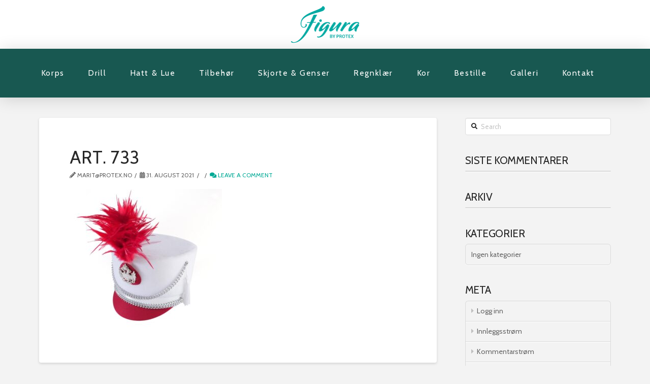

--- FILE ---
content_type: text/html; charset=UTF-8
request_url: https://www.figuraprofil.no/envira/hatter-og-luer/art-733/
body_size: 15029
content:
<!DOCTYPE html>
<html class="no-js" lang="nb-NO">
<head>
<meta charset="UTF-8">
<meta name="viewport" content="width=device-width, initial-scale=1.0">
<link rel="pingback" href="https://www.figuraprofil.no/xmlrpc.php">
<meta name='robots' content='index, follow, max-image-preview:large, max-snippet:-1, max-video-preview:-1' />
	<style>img:is([sizes="auto" i], [sizes^="auto," i]) { contain-intrinsic-size: 3000px 1500px }</style>
	
<!-- Google Tag Manager for WordPress by gtm4wp.com -->
<script data-cfasync="false" data-pagespeed-no-defer>
	var gtm4wp_datalayer_name = "dataLayer";
	var dataLayer = dataLayer || [];
</script>
<!-- End Google Tag Manager for WordPress by gtm4wp.com -->
	<!-- This site is optimized with the Yoast SEO plugin v26.7 - https://yoast.com/wordpress/plugins/seo/ -->
	<title>Art. 733 - Figura | Korpsuniformer, drilluniformer, skjorter, gensere, hatter, luer og tilbehør</title>
	<link rel="canonical" href="https://www.figuraprofil.no/envira/hatter-og-luer/art-733/" />
	<meta property="og:locale" content="nb_NO" />
	<meta property="og:type" content="article" />
	<meta property="og:title" content="Art. 733 - Figura | Korpsuniformer, drilluniformer, skjorter, gensere, hatter, luer og tilbehør" />
	<meta property="og:url" content="https://www.figuraprofil.no/envira/hatter-og-luer/art-733/" />
	<meta property="og:site_name" content="Figura | Korpsuniformer, drilluniformer, skjorter, gensere, hatter, luer og tilbehør" />
	<meta property="og:image" content="https://www.figuraprofil.no/envira/hatter-og-luer/art-733" />
	<meta property="og:image:width" content="1005" />
	<meta property="og:image:height" content="946" />
	<meta property="og:image:type" content="image/jpeg" />
	<meta name="twitter:card" content="summary_large_image" />
	<script type="application/ld+json" class="yoast-schema-graph">{"@context":"https://schema.org","@graph":[{"@type":"WebPage","@id":"https://www.figuraprofil.no/envira/hatter-og-luer/art-733/","url":"https://www.figuraprofil.no/envira/hatter-og-luer/art-733/","name":"Art. 733 - Figura | Korpsuniformer, drilluniformer, skjorter, gensere, hatter, luer og tilbehør","isPartOf":{"@id":"https://www.figuraprofil.no/#website"},"primaryImageOfPage":{"@id":"https://www.figuraprofil.no/envira/hatter-og-luer/art-733/#primaryimage"},"image":{"@id":"https://www.figuraprofil.no/envira/hatter-og-luer/art-733/#primaryimage"},"thumbnailUrl":"https://www.figuraprofil.no/wp-content/uploads/2017/10/Art.-733.jpg","datePublished":"2021-08-31T11:20:13+00:00","breadcrumb":{"@id":"https://www.figuraprofil.no/envira/hatter-og-luer/art-733/#breadcrumb"},"inLanguage":"nb-NO","potentialAction":[{"@type":"ReadAction","target":["https://www.figuraprofil.no/envira/hatter-og-luer/art-733/"]}]},{"@type":"ImageObject","inLanguage":"nb-NO","@id":"https://www.figuraprofil.no/envira/hatter-og-luer/art-733/#primaryimage","url":"https://www.figuraprofil.no/wp-content/uploads/2017/10/Art.-733.jpg","contentUrl":"https://www.figuraprofil.no/wp-content/uploads/2017/10/Art.-733.jpg","width":1005,"height":946},{"@type":"BreadcrumbList","@id":"https://www.figuraprofil.no/envira/hatter-og-luer/art-733/#breadcrumb","itemListElement":[{"@type":"ListItem","position":1,"name":"Hjem","item":"https://www.figuraprofil.no/"},{"@type":"ListItem","position":2,"name":"Hatter og luer","item":"https://www.figuraprofil.no/envira/hatter-og-luer/"},{"@type":"ListItem","position":3,"name":"Art. 733"}]},{"@type":"WebSite","@id":"https://www.figuraprofil.no/#website","url":"https://www.figuraprofil.no/","name":"Figura | Korpsuniformer, drilluniformer, skjorter, gensere, hatter, luer og tilbehør","description":"Korpsuniformer, drilluniformer, skjorter, gensere, hatter, luer og tilbehør","potentialAction":[{"@type":"SearchAction","target":{"@type":"EntryPoint","urlTemplate":"https://www.figuraprofil.no/?s={search_term_string}"},"query-input":{"@type":"PropertyValueSpecification","valueRequired":true,"valueName":"search_term_string"}}],"inLanguage":"nb-NO"}]}</script>
	<!-- / Yoast SEO plugin. -->


<link rel="alternate" type="application/rss+xml" title="Figura | Korpsuniformer, drilluniformer, skjorter, gensere, hatter, luer og tilbehør &raquo; strøm" href="https://www.figuraprofil.no/feed/" />
<link rel="alternate" type="application/rss+xml" title="Figura | Korpsuniformer, drilluniformer, skjorter, gensere, hatter, luer og tilbehør &raquo; kommentarstrøm" href="https://www.figuraprofil.no/comments/feed/" />
<link rel="alternate" type="application/rss+xml" title="Figura | Korpsuniformer, drilluniformer, skjorter, gensere, hatter, luer og tilbehør &raquo; Art. 733 kommentarstrøm" href="https://www.figuraprofil.no/envira/hatter-og-luer/art-733/feed/" />
<script type="text/javascript">
/* <![CDATA[ */
window._wpemojiSettings = {"baseUrl":"https:\/\/s.w.org\/images\/core\/emoji\/16.0.1\/72x72\/","ext":".png","svgUrl":"https:\/\/s.w.org\/images\/core\/emoji\/16.0.1\/svg\/","svgExt":".svg","source":{"concatemoji":"https:\/\/www.figuraprofil.no\/wp-includes\/js\/wp-emoji-release.min.js?ver=6.8.3"}};
/*! This file is auto-generated */
!function(s,n){var o,i,e;function c(e){try{var t={supportTests:e,timestamp:(new Date).valueOf()};sessionStorage.setItem(o,JSON.stringify(t))}catch(e){}}function p(e,t,n){e.clearRect(0,0,e.canvas.width,e.canvas.height),e.fillText(t,0,0);var t=new Uint32Array(e.getImageData(0,0,e.canvas.width,e.canvas.height).data),a=(e.clearRect(0,0,e.canvas.width,e.canvas.height),e.fillText(n,0,0),new Uint32Array(e.getImageData(0,0,e.canvas.width,e.canvas.height).data));return t.every(function(e,t){return e===a[t]})}function u(e,t){e.clearRect(0,0,e.canvas.width,e.canvas.height),e.fillText(t,0,0);for(var n=e.getImageData(16,16,1,1),a=0;a<n.data.length;a++)if(0!==n.data[a])return!1;return!0}function f(e,t,n,a){switch(t){case"flag":return n(e,"\ud83c\udff3\ufe0f\u200d\u26a7\ufe0f","\ud83c\udff3\ufe0f\u200b\u26a7\ufe0f")?!1:!n(e,"\ud83c\udde8\ud83c\uddf6","\ud83c\udde8\u200b\ud83c\uddf6")&&!n(e,"\ud83c\udff4\udb40\udc67\udb40\udc62\udb40\udc65\udb40\udc6e\udb40\udc67\udb40\udc7f","\ud83c\udff4\u200b\udb40\udc67\u200b\udb40\udc62\u200b\udb40\udc65\u200b\udb40\udc6e\u200b\udb40\udc67\u200b\udb40\udc7f");case"emoji":return!a(e,"\ud83e\udedf")}return!1}function g(e,t,n,a){var r="undefined"!=typeof WorkerGlobalScope&&self instanceof WorkerGlobalScope?new OffscreenCanvas(300,150):s.createElement("canvas"),o=r.getContext("2d",{willReadFrequently:!0}),i=(o.textBaseline="top",o.font="600 32px Arial",{});return e.forEach(function(e){i[e]=t(o,e,n,a)}),i}function t(e){var t=s.createElement("script");t.src=e,t.defer=!0,s.head.appendChild(t)}"undefined"!=typeof Promise&&(o="wpEmojiSettingsSupports",i=["flag","emoji"],n.supports={everything:!0,everythingExceptFlag:!0},e=new Promise(function(e){s.addEventListener("DOMContentLoaded",e,{once:!0})}),new Promise(function(t){var n=function(){try{var e=JSON.parse(sessionStorage.getItem(o));if("object"==typeof e&&"number"==typeof e.timestamp&&(new Date).valueOf()<e.timestamp+604800&&"object"==typeof e.supportTests)return e.supportTests}catch(e){}return null}();if(!n){if("undefined"!=typeof Worker&&"undefined"!=typeof OffscreenCanvas&&"undefined"!=typeof URL&&URL.createObjectURL&&"undefined"!=typeof Blob)try{var e="postMessage("+g.toString()+"("+[JSON.stringify(i),f.toString(),p.toString(),u.toString()].join(",")+"));",a=new Blob([e],{type:"text/javascript"}),r=new Worker(URL.createObjectURL(a),{name:"wpTestEmojiSupports"});return void(r.onmessage=function(e){c(n=e.data),r.terminate(),t(n)})}catch(e){}c(n=g(i,f,p,u))}t(n)}).then(function(e){for(var t in e)n.supports[t]=e[t],n.supports.everything=n.supports.everything&&n.supports[t],"flag"!==t&&(n.supports.everythingExceptFlag=n.supports.everythingExceptFlag&&n.supports[t]);n.supports.everythingExceptFlag=n.supports.everythingExceptFlag&&!n.supports.flag,n.DOMReady=!1,n.readyCallback=function(){n.DOMReady=!0}}).then(function(){return e}).then(function(){var e;n.supports.everything||(n.readyCallback(),(e=n.source||{}).concatemoji?t(e.concatemoji):e.wpemoji&&e.twemoji&&(t(e.twemoji),t(e.wpemoji)))}))}((window,document),window._wpemojiSettings);
/* ]]> */
</script>
<style id='wp-emoji-styles-inline-css' type='text/css'>

	img.wp-smiley, img.emoji {
		display: inline !important;
		border: none !important;
		box-shadow: none !important;
		height: 1em !important;
		width: 1em !important;
		margin: 0 0.07em !important;
		vertical-align: -0.1em !important;
		background: none !important;
		padding: 0 !important;
	}
</style>
<link rel='stylesheet' id='wp-block-library-css' href='https://www.figuraprofil.no/wp-includes/css/dist/block-library/style.min.css?ver=6.8.3' type='text/css' media='all' />
<style id='wp-block-library-theme-inline-css' type='text/css'>
.wp-block-audio :where(figcaption){color:#555;font-size:13px;text-align:center}.is-dark-theme .wp-block-audio :where(figcaption){color:#ffffffa6}.wp-block-audio{margin:0 0 1em}.wp-block-code{border:1px solid #ccc;border-radius:4px;font-family:Menlo,Consolas,monaco,monospace;padding:.8em 1em}.wp-block-embed :where(figcaption){color:#555;font-size:13px;text-align:center}.is-dark-theme .wp-block-embed :where(figcaption){color:#ffffffa6}.wp-block-embed{margin:0 0 1em}.blocks-gallery-caption{color:#555;font-size:13px;text-align:center}.is-dark-theme .blocks-gallery-caption{color:#ffffffa6}:root :where(.wp-block-image figcaption){color:#555;font-size:13px;text-align:center}.is-dark-theme :root :where(.wp-block-image figcaption){color:#ffffffa6}.wp-block-image{margin:0 0 1em}.wp-block-pullquote{border-bottom:4px solid;border-top:4px solid;color:currentColor;margin-bottom:1.75em}.wp-block-pullquote cite,.wp-block-pullquote footer,.wp-block-pullquote__citation{color:currentColor;font-size:.8125em;font-style:normal;text-transform:uppercase}.wp-block-quote{border-left:.25em solid;margin:0 0 1.75em;padding-left:1em}.wp-block-quote cite,.wp-block-quote footer{color:currentColor;font-size:.8125em;font-style:normal;position:relative}.wp-block-quote:where(.has-text-align-right){border-left:none;border-right:.25em solid;padding-left:0;padding-right:1em}.wp-block-quote:where(.has-text-align-center){border:none;padding-left:0}.wp-block-quote.is-large,.wp-block-quote.is-style-large,.wp-block-quote:where(.is-style-plain){border:none}.wp-block-search .wp-block-search__label{font-weight:700}.wp-block-search__button{border:1px solid #ccc;padding:.375em .625em}:where(.wp-block-group.has-background){padding:1.25em 2.375em}.wp-block-separator.has-css-opacity{opacity:.4}.wp-block-separator{border:none;border-bottom:2px solid;margin-left:auto;margin-right:auto}.wp-block-separator.has-alpha-channel-opacity{opacity:1}.wp-block-separator:not(.is-style-wide):not(.is-style-dots){width:100px}.wp-block-separator.has-background:not(.is-style-dots){border-bottom:none;height:1px}.wp-block-separator.has-background:not(.is-style-wide):not(.is-style-dots){height:2px}.wp-block-table{margin:0 0 1em}.wp-block-table td,.wp-block-table th{word-break:normal}.wp-block-table :where(figcaption){color:#555;font-size:13px;text-align:center}.is-dark-theme .wp-block-table :where(figcaption){color:#ffffffa6}.wp-block-video :where(figcaption){color:#555;font-size:13px;text-align:center}.is-dark-theme .wp-block-video :where(figcaption){color:#ffffffa6}.wp-block-video{margin:0 0 1em}:root :where(.wp-block-template-part.has-background){margin-bottom:0;margin-top:0;padding:1.25em 2.375em}
</style>
<style id='classic-theme-styles-inline-css' type='text/css'>
/*! This file is auto-generated */
.wp-block-button__link{color:#fff;background-color:#32373c;border-radius:9999px;box-shadow:none;text-decoration:none;padding:calc(.667em + 2px) calc(1.333em + 2px);font-size:1.125em}.wp-block-file__button{background:#32373c;color:#fff;text-decoration:none}
</style>
<style id='global-styles-inline-css' type='text/css'>
:root{--wp--preset--aspect-ratio--square: 1;--wp--preset--aspect-ratio--4-3: 4/3;--wp--preset--aspect-ratio--3-4: 3/4;--wp--preset--aspect-ratio--3-2: 3/2;--wp--preset--aspect-ratio--2-3: 2/3;--wp--preset--aspect-ratio--16-9: 16/9;--wp--preset--aspect-ratio--9-16: 9/16;--wp--preset--color--black: #000000;--wp--preset--color--cyan-bluish-gray: #abb8c3;--wp--preset--color--white: #ffffff;--wp--preset--color--pale-pink: #f78da7;--wp--preset--color--vivid-red: #cf2e2e;--wp--preset--color--luminous-vivid-orange: #ff6900;--wp--preset--color--luminous-vivid-amber: #fcb900;--wp--preset--color--light-green-cyan: #7bdcb5;--wp--preset--color--vivid-green-cyan: #00d084;--wp--preset--color--pale-cyan-blue: #8ed1fc;--wp--preset--color--vivid-cyan-blue: #0693e3;--wp--preset--color--vivid-purple: #9b51e0;--wp--preset--gradient--vivid-cyan-blue-to-vivid-purple: linear-gradient(135deg,rgba(6,147,227,1) 0%,rgb(155,81,224) 100%);--wp--preset--gradient--light-green-cyan-to-vivid-green-cyan: linear-gradient(135deg,rgb(122,220,180) 0%,rgb(0,208,130) 100%);--wp--preset--gradient--luminous-vivid-amber-to-luminous-vivid-orange: linear-gradient(135deg,rgba(252,185,0,1) 0%,rgba(255,105,0,1) 100%);--wp--preset--gradient--luminous-vivid-orange-to-vivid-red: linear-gradient(135deg,rgba(255,105,0,1) 0%,rgb(207,46,46) 100%);--wp--preset--gradient--very-light-gray-to-cyan-bluish-gray: linear-gradient(135deg,rgb(238,238,238) 0%,rgb(169,184,195) 100%);--wp--preset--gradient--cool-to-warm-spectrum: linear-gradient(135deg,rgb(74,234,220) 0%,rgb(151,120,209) 20%,rgb(207,42,186) 40%,rgb(238,44,130) 60%,rgb(251,105,98) 80%,rgb(254,248,76) 100%);--wp--preset--gradient--blush-light-purple: linear-gradient(135deg,rgb(255,206,236) 0%,rgb(152,150,240) 100%);--wp--preset--gradient--blush-bordeaux: linear-gradient(135deg,rgb(254,205,165) 0%,rgb(254,45,45) 50%,rgb(107,0,62) 100%);--wp--preset--gradient--luminous-dusk: linear-gradient(135deg,rgb(255,203,112) 0%,rgb(199,81,192) 50%,rgb(65,88,208) 100%);--wp--preset--gradient--pale-ocean: linear-gradient(135deg,rgb(255,245,203) 0%,rgb(182,227,212) 50%,rgb(51,167,181) 100%);--wp--preset--gradient--electric-grass: linear-gradient(135deg,rgb(202,248,128) 0%,rgb(113,206,126) 100%);--wp--preset--gradient--midnight: linear-gradient(135deg,rgb(2,3,129) 0%,rgb(40,116,252) 100%);--wp--preset--font-size--small: 13px;--wp--preset--font-size--medium: 20px;--wp--preset--font-size--large: 36px;--wp--preset--font-size--x-large: 42px;--wp--preset--spacing--20: 0.44rem;--wp--preset--spacing--30: 0.67rem;--wp--preset--spacing--40: 1rem;--wp--preset--spacing--50: 1.5rem;--wp--preset--spacing--60: 2.25rem;--wp--preset--spacing--70: 3.38rem;--wp--preset--spacing--80: 5.06rem;--wp--preset--shadow--natural: 6px 6px 9px rgba(0, 0, 0, 0.2);--wp--preset--shadow--deep: 12px 12px 50px rgba(0, 0, 0, 0.4);--wp--preset--shadow--sharp: 6px 6px 0px rgba(0, 0, 0, 0.2);--wp--preset--shadow--outlined: 6px 6px 0px -3px rgba(255, 255, 255, 1), 6px 6px rgba(0, 0, 0, 1);--wp--preset--shadow--crisp: 6px 6px 0px rgba(0, 0, 0, 1);}:where(.is-layout-flex){gap: 0.5em;}:where(.is-layout-grid){gap: 0.5em;}body .is-layout-flex{display: flex;}.is-layout-flex{flex-wrap: wrap;align-items: center;}.is-layout-flex > :is(*, div){margin: 0;}body .is-layout-grid{display: grid;}.is-layout-grid > :is(*, div){margin: 0;}:where(.wp-block-columns.is-layout-flex){gap: 2em;}:where(.wp-block-columns.is-layout-grid){gap: 2em;}:where(.wp-block-post-template.is-layout-flex){gap: 1.25em;}:where(.wp-block-post-template.is-layout-grid){gap: 1.25em;}.has-black-color{color: var(--wp--preset--color--black) !important;}.has-cyan-bluish-gray-color{color: var(--wp--preset--color--cyan-bluish-gray) !important;}.has-white-color{color: var(--wp--preset--color--white) !important;}.has-pale-pink-color{color: var(--wp--preset--color--pale-pink) !important;}.has-vivid-red-color{color: var(--wp--preset--color--vivid-red) !important;}.has-luminous-vivid-orange-color{color: var(--wp--preset--color--luminous-vivid-orange) !important;}.has-luminous-vivid-amber-color{color: var(--wp--preset--color--luminous-vivid-amber) !important;}.has-light-green-cyan-color{color: var(--wp--preset--color--light-green-cyan) !important;}.has-vivid-green-cyan-color{color: var(--wp--preset--color--vivid-green-cyan) !important;}.has-pale-cyan-blue-color{color: var(--wp--preset--color--pale-cyan-blue) !important;}.has-vivid-cyan-blue-color{color: var(--wp--preset--color--vivid-cyan-blue) !important;}.has-vivid-purple-color{color: var(--wp--preset--color--vivid-purple) !important;}.has-black-background-color{background-color: var(--wp--preset--color--black) !important;}.has-cyan-bluish-gray-background-color{background-color: var(--wp--preset--color--cyan-bluish-gray) !important;}.has-white-background-color{background-color: var(--wp--preset--color--white) !important;}.has-pale-pink-background-color{background-color: var(--wp--preset--color--pale-pink) !important;}.has-vivid-red-background-color{background-color: var(--wp--preset--color--vivid-red) !important;}.has-luminous-vivid-orange-background-color{background-color: var(--wp--preset--color--luminous-vivid-orange) !important;}.has-luminous-vivid-amber-background-color{background-color: var(--wp--preset--color--luminous-vivid-amber) !important;}.has-light-green-cyan-background-color{background-color: var(--wp--preset--color--light-green-cyan) !important;}.has-vivid-green-cyan-background-color{background-color: var(--wp--preset--color--vivid-green-cyan) !important;}.has-pale-cyan-blue-background-color{background-color: var(--wp--preset--color--pale-cyan-blue) !important;}.has-vivid-cyan-blue-background-color{background-color: var(--wp--preset--color--vivid-cyan-blue) !important;}.has-vivid-purple-background-color{background-color: var(--wp--preset--color--vivid-purple) !important;}.has-black-border-color{border-color: var(--wp--preset--color--black) !important;}.has-cyan-bluish-gray-border-color{border-color: var(--wp--preset--color--cyan-bluish-gray) !important;}.has-white-border-color{border-color: var(--wp--preset--color--white) !important;}.has-pale-pink-border-color{border-color: var(--wp--preset--color--pale-pink) !important;}.has-vivid-red-border-color{border-color: var(--wp--preset--color--vivid-red) !important;}.has-luminous-vivid-orange-border-color{border-color: var(--wp--preset--color--luminous-vivid-orange) !important;}.has-luminous-vivid-amber-border-color{border-color: var(--wp--preset--color--luminous-vivid-amber) !important;}.has-light-green-cyan-border-color{border-color: var(--wp--preset--color--light-green-cyan) !important;}.has-vivid-green-cyan-border-color{border-color: var(--wp--preset--color--vivid-green-cyan) !important;}.has-pale-cyan-blue-border-color{border-color: var(--wp--preset--color--pale-cyan-blue) !important;}.has-vivid-cyan-blue-border-color{border-color: var(--wp--preset--color--vivid-cyan-blue) !important;}.has-vivid-purple-border-color{border-color: var(--wp--preset--color--vivid-purple) !important;}.has-vivid-cyan-blue-to-vivid-purple-gradient-background{background: var(--wp--preset--gradient--vivid-cyan-blue-to-vivid-purple) !important;}.has-light-green-cyan-to-vivid-green-cyan-gradient-background{background: var(--wp--preset--gradient--light-green-cyan-to-vivid-green-cyan) !important;}.has-luminous-vivid-amber-to-luminous-vivid-orange-gradient-background{background: var(--wp--preset--gradient--luminous-vivid-amber-to-luminous-vivid-orange) !important;}.has-luminous-vivid-orange-to-vivid-red-gradient-background{background: var(--wp--preset--gradient--luminous-vivid-orange-to-vivid-red) !important;}.has-very-light-gray-to-cyan-bluish-gray-gradient-background{background: var(--wp--preset--gradient--very-light-gray-to-cyan-bluish-gray) !important;}.has-cool-to-warm-spectrum-gradient-background{background: var(--wp--preset--gradient--cool-to-warm-spectrum) !important;}.has-blush-light-purple-gradient-background{background: var(--wp--preset--gradient--blush-light-purple) !important;}.has-blush-bordeaux-gradient-background{background: var(--wp--preset--gradient--blush-bordeaux) !important;}.has-luminous-dusk-gradient-background{background: var(--wp--preset--gradient--luminous-dusk) !important;}.has-pale-ocean-gradient-background{background: var(--wp--preset--gradient--pale-ocean) !important;}.has-electric-grass-gradient-background{background: var(--wp--preset--gradient--electric-grass) !important;}.has-midnight-gradient-background{background: var(--wp--preset--gradient--midnight) !important;}.has-small-font-size{font-size: var(--wp--preset--font-size--small) !important;}.has-medium-font-size{font-size: var(--wp--preset--font-size--medium) !important;}.has-large-font-size{font-size: var(--wp--preset--font-size--large) !important;}.has-x-large-font-size{font-size: var(--wp--preset--font-size--x-large) !important;}
:where(.wp-block-post-template.is-layout-flex){gap: 1.25em;}:where(.wp-block-post-template.is-layout-grid){gap: 1.25em;}
:where(.wp-block-columns.is-layout-flex){gap: 2em;}:where(.wp-block-columns.is-layout-grid){gap: 2em;}
:root :where(.wp-block-pullquote){font-size: 1.5em;line-height: 1.6;}
</style>
<link rel='stylesheet' id='formcraft-common-css' href='https://www.figuraprofil.no/wp-content/plugins/formcraft3/dist/formcraft-common.css?ver=3.8.28' type='text/css' media='all' />
<link rel='stylesheet' id='formcraft-form-css' href='https://www.figuraprofil.no/wp-content/plugins/formcraft3/dist/form.css?ver=3.8.28' type='text/css' media='all' />
<link rel='stylesheet' id='x-stack-css' href='https://www.figuraprofil.no/wp-content/themes/pro/framework/dist/css/site/stacks/integrity-light.css?ver=6.3.9' type='text/css' media='all' />
<style id='cs-inline-css' type='text/css'>
@media (min-width:1200px){.x-hide-xl{display:none !important;}}@media (min-width:979px) and (max-width:1199.98px){.x-hide-lg{display:none !important;}}@media (min-width:767px) and (max-width:978.98px){.x-hide-md{display:none !important;}}@media (min-width:480px) and (max-width:766.98px){.x-hide-sm{display:none !important;}}@media (max-width:479.98px){.x-hide-xs{display:none !important;}} a,h1 a:hover,h2 a:hover,h3 a:hover,h4 a:hover,h5 a:hover,h6 a:hover,.x-breadcrumb-wrap a:hover,.widget ul li a:hover,.widget ol li a:hover,.widget.widget_text ul li a,.widget.widget_text ol li a,.widget_nav_menu .current-menu-item > a,.x-accordion-heading .x-accordion-toggle:hover,.x-comment-author a:hover,.x-comment-time:hover,.x-recent-posts a:hover .h-recent-posts{color:#00a995;}a:hover,.widget.widget_text ul li a:hover,.widget.widget_text ol li a:hover,.x-twitter-widget ul li a:hover{color:hsla(173,100%,33%,0.83);}.rev_slider_wrapper,a.x-img-thumbnail:hover,.x-slider-container.below,.page-template-template-blank-3-php .x-slider-container.above,.page-template-template-blank-6-php .x-slider-container.above{border-color:#00a995;}.entry-thumb:before,.x-pagination span.current,.woocommerce-pagination span[aria-current],.flex-direction-nav a,.flex-control-nav a:hover,.flex-control-nav a.flex-active,.mejs-time-current,.x-dropcap,.x-skill-bar .bar,.x-pricing-column.featured h2,.h-comments-title small,.x-entry-share .x-share:hover,.x-highlight,.x-recent-posts .x-recent-posts-img:after{background-color:#00a995;}.x-nav-tabs > .active > a,.x-nav-tabs > .active > a:hover{box-shadow:inset 0 3px 0 0 #00a995;}.x-main{width:calc(72% - 2.463055%);}.x-sidebar{width:calc(100% - 2.463055% - 72%);}.x-comment-author,.x-comment-time,.comment-form-author label,.comment-form-email label,.comment-form-url label,.comment-form-rating label,.comment-form-comment label,.widget_calendar #wp-calendar caption,.widget.widget_rss li .rsswidget{font-family:"Cabin",sans-serif;font-weight:400;text-transform:uppercase;}.p-landmark-sub,.p-meta,input,button,select,textarea{font-family:"Cabin",sans-serif;}.widget ul li a,.widget ol li a,.x-comment-time{color:hsl(0,0%,39%);}.widget_text ol li a,.widget_text ul li a{color:#00a995;}.widget_text ol li a:hover,.widget_text ul li a:hover{color:hsla(173,100%,33%,0.83);}.comment-form-author label,.comment-form-email label,.comment-form-url label,.comment-form-rating label,.comment-form-comment label,.widget_calendar #wp-calendar th,.p-landmark-sub strong,.widget_tag_cloud .tagcloud a:hover,.widget_tag_cloud .tagcloud a:active,.entry-footer a:hover,.entry-footer a:active,.x-breadcrumbs .current,.x-comment-author,.x-comment-author a{color:#272727;}.widget_calendar #wp-calendar th{border-color:#272727;}.h-feature-headline span i{background-color:#272727;}@media (max-width:978.98px){}html{font-size:8px;}@media (min-width:479px){html{font-size:10px;}}@media (min-width:766px){html{font-size:12px;}}@media (min-width:978px){html{font-size:14px;}}@media (min-width:1199px){html{font-size:14px;}}body{font-style:normal;font-weight:400;color:hsl(0,0%,39%);background-color:#f3f3f3;}.w-b{font-weight:400 !important;}h1,h2,h3,h4,h5,h6,.h1,.h2,.h3,.h4,.h5,.h6{font-family:"Cabin",sans-serif;font-style:normal;font-weight:400;text-transform:uppercase;}h1,.h1{letter-spacing:0.02em;}h2,.h2{letter-spacing:0.02em;}h3,.h3{letter-spacing:0.02em;}h4,.h4{letter-spacing:-0.02em;}h5,.h5{letter-spacing:0.02em;}h6,.h6{letter-spacing:0.02em;}.w-h{font-weight:400 !important;}.x-container.width{width:88%;}.x-container.max{max-width:1200px;}.x-bar-content.x-container.width{flex-basis:88%;}.x-main.full{float:none;display:block;width:auto;}@media (max-width:978.98px){.x-main.full,.x-main.left,.x-main.right,.x-sidebar.left,.x-sidebar.right{float:none;display:block;width:auto !important;}}.entry-header,.entry-content{font-size:1rem;}body,input,button,select,textarea{font-family:"Cabin",sans-serif;}h1,h2,h3,h4,h5,h6,.h1,.h2,.h3,.h4,.h5,.h6,h1 a,h2 a,h3 a,h4 a,h5 a,h6 a,.h1 a,.h2 a,.h3 a,.h4 a,.h5 a,.h6 a,blockquote{color:#272727;}.cfc-h-tx{color:#272727 !important;}.cfc-h-bd{border-color:#272727 !important;}.cfc-h-bg{background-color:#272727 !important;}.cfc-b-tx{color:hsl(0,0%,39%) !important;}.cfc-b-bd{border-color:hsl(0,0%,39%) !important;}.cfc-b-bg{background-color:hsl(0,0%,39%) !important;}.x-btn,.button,[type="submit"]{color:#ffffff;border-color:#00a995;background-color:#00a995;text-shadow:0 0.075em 0.075em rgba(0,0,0,0.5);border-radius:100em;}.x-btn:hover,.button:hover,[type="submit"]:hover{color:#ffffff;border-color:hsla(173,100%,33%,0.83);background-color:hsla(173,100%,33%,0.83);text-shadow:0 0.075em 0.075em rgba(0,0,0,0.5);}.x-btn.x-btn-real,.x-btn.x-btn-real:hover{margin-bottom:0.25em;text-shadow:0 0.075em 0.075em rgba(0,0,0,0.65);}.x-btn.x-btn-real{box-shadow:0 0.25em 0 0 #a71000,0 4px 9px rgba(0,0,0,0.75);}.x-btn.x-btn-real:hover{box-shadow:0 0.25em 0 0 #a71000,0 4px 9px rgba(0,0,0,0.75);}.x-btn.x-btn-flat,.x-btn.x-btn-flat:hover{margin-bottom:0;text-shadow:0 0.075em 0.075em rgba(0,0,0,0.65);box-shadow:none;}.x-btn.x-btn-transparent,.x-btn.x-btn-transparent:hover{margin-bottom:0;border-width:3px;text-shadow:none;text-transform:uppercase;background-color:transparent;box-shadow:none;}.bg .mejs-container,.x-video .mejs-container{position:unset !important;} @font-face{font-family:'FontAwesomePro';font-style:normal;font-weight:900;font-display:block;src:url('https://www.figuraprofil.no/wp-content/themes/pro/cornerstone/assets/fonts/fa-solid-900.woff2') format('woff2'),url('https://www.figuraprofil.no/wp-content/themes/pro/cornerstone/assets/fonts/fa-solid-900.woff') format('woff'),url('https://www.figuraprofil.no/wp-content/themes/pro/cornerstone/assets/fonts/fa-solid-900.ttf') format('truetype');}[data-x-fa-pro-icon]{font-family:"FontAwesomePro" !important;}[data-x-fa-pro-icon]:before{content:attr(data-x-fa-pro-icon);}[data-x-icon],[data-x-icon-o],[data-x-icon-l],[data-x-icon-s],[data-x-icon-b],[data-x-fa-pro-icon],[class*="cs-fa-"]{display:inline-block;font-style:normal;font-weight:400;text-decoration:inherit;text-rendering:auto;-webkit-font-smoothing:antialiased;-moz-osx-font-smoothing:grayscale;}[data-x-icon].left,[data-x-icon-o].left,[data-x-icon-l].left,[data-x-icon-s].left,[data-x-icon-b].left,[data-x-fa-pro-icon].left,[class*="cs-fa-"].left{margin-right:0.5em;}[data-x-icon].right,[data-x-icon-o].right,[data-x-icon-l].right,[data-x-icon-s].right,[data-x-icon-b].right,[data-x-fa-pro-icon].right,[class*="cs-fa-"].right{margin-left:0.5em;}[data-x-icon]:before,[data-x-icon-o]:before,[data-x-icon-l]:before,[data-x-icon-s]:before,[data-x-icon-b]:before,[data-x-fa-pro-icon]:before,[class*="cs-fa-"]:before{line-height:1;}@font-face{font-family:'FontAwesome';font-style:normal;font-weight:900;font-display:block;src:url('https://www.figuraprofil.no/wp-content/themes/pro/cornerstone/assets/fonts/fa-solid-900.woff2') format('woff2'),url('https://www.figuraprofil.no/wp-content/themes/pro/cornerstone/assets/fonts/fa-solid-900.woff') format('woff'),url('https://www.figuraprofil.no/wp-content/themes/pro/cornerstone/assets/fonts/fa-solid-900.ttf') format('truetype');}[data-x-icon],[data-x-icon-s],[data-x-icon][class*="cs-fa-"]{font-family:"FontAwesome" !important;font-weight:900;}[data-x-icon]:before,[data-x-icon][class*="cs-fa-"]:before{content:attr(data-x-icon);}[data-x-icon-s]:before{content:attr(data-x-icon-s);}@font-face{font-family:'FontAwesomeRegular';font-style:normal;font-weight:400;font-display:block;src:url('https://www.figuraprofil.no/wp-content/themes/pro/cornerstone/assets/fonts/fa-regular-400.woff2') format('woff2'),url('https://www.figuraprofil.no/wp-content/themes/pro/cornerstone/assets/fonts/fa-regular-400.woff') format('woff'),url('https://www.figuraprofil.no/wp-content/themes/pro/cornerstone/assets/fonts/fa-regular-400.ttf') format('truetype');}@font-face{font-family:'FontAwesomePro';font-style:normal;font-weight:400;font-display:block;src:url('https://www.figuraprofil.no/wp-content/themes/pro/cornerstone/assets/fonts/fa-regular-400.woff2') format('woff2'),url('https://www.figuraprofil.no/wp-content/themes/pro/cornerstone/assets/fonts/fa-regular-400.woff') format('woff'),url('https://www.figuraprofil.no/wp-content/themes/pro/cornerstone/assets/fonts/fa-regular-400.ttf') format('truetype');}[data-x-icon-o]{font-family:"FontAwesomeRegular" !important;}[data-x-icon-o]:before{content:attr(data-x-icon-o);}@font-face{font-family:'FontAwesomeLight';font-style:normal;font-weight:300;font-display:block;src:url('https://www.figuraprofil.no/wp-content/themes/pro/cornerstone/assets/fonts/fa-light-300.woff2') format('woff2'),url('https://www.figuraprofil.no/wp-content/themes/pro/cornerstone/assets/fonts/fa-light-300.woff') format('woff'),url('https://www.figuraprofil.no/wp-content/themes/pro/cornerstone/assets/fonts/fa-light-300.ttf') format('truetype');}@font-face{font-family:'FontAwesomePro';font-style:normal;font-weight:300;font-display:block;src:url('https://www.figuraprofil.no/wp-content/themes/pro/cornerstone/assets/fonts/fa-light-300.woff2') format('woff2'),url('https://www.figuraprofil.no/wp-content/themes/pro/cornerstone/assets/fonts/fa-light-300.woff') format('woff'),url('https://www.figuraprofil.no/wp-content/themes/pro/cornerstone/assets/fonts/fa-light-300.ttf') format('truetype');}[data-x-icon-l]{font-family:"FontAwesomeLight" !important;font-weight:300;}[data-x-icon-l]:before{content:attr(data-x-icon-l);}@font-face{font-family:'FontAwesomeBrands';font-style:normal;font-weight:normal;font-display:block;src:url('https://www.figuraprofil.no/wp-content/themes/pro/cornerstone/assets/fonts/fa-brands-400.woff2') format('woff2'),url('https://www.figuraprofil.no/wp-content/themes/pro/cornerstone/assets/fonts/fa-brands-400.woff') format('woff'),url('https://www.figuraprofil.no/wp-content/themes/pro/cornerstone/assets/fonts/fa-brands-400.ttf') format('truetype');}[data-x-icon-b]{font-family:"FontAwesomeBrands" !important;}[data-x-icon-b]:before{content:attr(data-x-icon-b);} .m8x-0.x-bar{height:6em;border:0;font-size:16px;box-shadow:0em 0.15em 2em rgba(0,0,0,0.15);z-index:9999;}.m8x-0 .x-bar-content{flex-direction:row;align-items:center;flex-grow:0;flex-shrink:1;flex-basis:100%;height:6em;}.m8x-0.x-bar-space{font-size:16px;height:6em;}.m8x-1.x-bar{background-color:#ffffff;}.m8x-1 .x-bar-content{justify-content:center;}.m8x-1.x-bar-outer-spacers:after,.m8x-1.x-bar-outer-spacers:before{flex-basis:2em;width:2em!important;height:2em;}.m8x-2.x-bar{background-color:hsl(173,57%,22%);}.m8x-2 .x-bar-content{justify-content:space-between;}.m8x-2.x-bar-outer-spacers:after,.m8x-2.x-bar-outer-spacers:before{flex-basis:0em;width:0em!important;height:0em;}.m8x-3.x-bar-container{flex-direction:row;justify-content:center;align-items:center;border:0;font-size:1em;z-index:1;}.m8x-4.x-bar-container{flex-grow:1;flex-shrink:0;}.m8x-5.x-bar-container{flex-basis:auto;}.m8x-6.x-bar-container{flex-basis:0%;}.m8x-7.x-bar-container{flex-grow:0;flex-shrink:1;padding-top:0em;padding-right:1.25em;padding-bottom:0em;padding-left:1.25em;}.m8x-8.x-image{font-size:1em;}.m8x-9.x-image{max-width:60%;margin-top:0px;margin-right:0px;margin-bottom:0px;margin-left:-90px;border:0;}.m8x-a{margin-top:0px;margin-right:30px;margin-bottom:0px;margin-left:0px;flex-direction:row;justify-content:space-around;align-items:stretch;align-self:stretch;flex-grow:0;flex-shrink:1;flex-basis:auto;}.m8x-a > li,.m8x-a > li > a{flex-grow:0;flex-shrink:1;flex-basis:auto;}.m8x-b{font-size:1em;}.m8x-c [data-x-toggle-collapse]{transition-duration:300ms;transition-timing-function:cubic-bezier(0.400,0.000,0.200,1.000);}.m8x-d .x-dropdown {width:18em;font-size:12px;border:0;background-color:#00a995;box-shadow:0em 0.15em 2em 0em rgba(0,0,0,0.15);transition-duration:500ms,500ms,0s;transition-timing-function:cubic-bezier(0.400,0.000,0.200,1.000);}.m8x-d .x-dropdown:not(.x-active) {transition-delay:0s,0s,500ms;}.m8x-e.x-anchor {border:0;font-size:1em;}.m8x-e.x-anchor .x-anchor-content {flex-direction:row;justify-content:center;align-items:center;}.m8x-f.x-anchor {background-color:transparent;}.m8x-g.x-anchor .x-anchor-content {padding-top:0.5em;padding-right:1.5em;padding-bottom:0.5em;padding-left:1.5em;}.m8x-g.x-anchor .x-anchor-text-primary {font-size:16px;letter-spacing:0.1em;margin-right:calc(0.1em * -1);color:hsl(0,0%,100%);}.m8x-g.x-anchor:hover .x-anchor-text-primary,.m8x-g.x-anchor[class*="active"] .x-anchor-text-primary,[data-x-effect-provider*="colors"]:hover .m8x-g.x-anchor .x-anchor-text-primary {color:rgb(235,235,235);}.m8x-g.x-anchor .x-anchor-sub-indicator {margin-top:3px;margin-right:0px;margin-left:4px;font-size:0.8em;color:hsl(0,0%,100%);}.m8x-g.x-anchor:hover .x-anchor-sub-indicator,.m8x-g.x-anchor[class*="active"] .x-anchor-sub-indicator,[data-x-effect-provider*="colors"]:hover .m8x-g.x-anchor .x-anchor-sub-indicator {color:rgba(255,255,255,0.81);}.m8x-g > .is-primary {width:100%;color:#00a995;transform-origin:50% 100%;}.m8x-h.x-anchor .x-anchor-text-primary {font-family:"Cabin",sans-serif;font-weight:400;}.m8x-h > .is-primary {height:3px;}.m8x-i.x-anchor .x-anchor-text-primary {font-style:normal;line-height:1;}.m8x-j.x-anchor .x-anchor-sub-indicator {margin-bottom:0px;}.m8x-l.x-anchor {width:100%;}.m8x-l.x-anchor .x-anchor-content {padding-top:1.25em;padding-right:1.25em;padding-bottom:1.25em;padding-left:1.25em;}.m8x-l.x-anchor:hover,.m8x-l.x-anchor[class*="active"],[data-x-effect-provider*="colors"]:hover .m8x-l.x-anchor {background-color:rgba(255,255,255,0.05);}.m8x-l.x-anchor .x-anchor-text {margin-top:4px;margin-bottom:4px;margin-left:4px;}.m8x-l.x-anchor .x-anchor-text-primary {font-size:1em;font-weight:700;letter-spacing:0.125em;margin-right:calc(0.125em * -1);color:white;}.m8x-l.x-anchor .x-anchor-text-secondary {margin-top:0.5em;font-family:inherit;font-size:1em;font-style:normal;font-weight:inherit;line-height:1;color:rgba(255,255,255,0.5);}.m8x-l.x-anchor .x-anchor-sub-indicator {margin-top:0px;margin-right:4px;margin-left:auto;font-size:1.5em;color:rgba(255,255,255,0.5);}.m8x-l > .is-primary {width:3px;height:100%;transform-origin:50% 0%;}.m8x-l > .is-secondary {width:100%;height:3px;color:hsl(0,0%,100%);transform-origin:0% 50%;}.m8x-l:hover > .is-secondary ,[data-x-effect-provider*="particles"]:hover .m8x-l > .is-secondary {transition-delay:0.4s;}.m8x-m.x-anchor .x-anchor-text {margin-right:auto;}.m8x-m.x-anchor .x-anchor-text-primary {text-transform:uppercase;}.m8x-n.x-anchor .x-anchor-text-primary {font-family:inherit;}.m8x-o > .is-primary {color:hsl(0,0%,100%);}.m8x-p.x-anchor {width:2.7em;height:2.4em;}.m8x-p.x-anchor:hover,.m8x-p.x-anchor[class*="active"],[data-x-effect-provider*="colors"]:hover .m8x-p.x-anchor {background-color:hsla(173,100%,33%,0.83);}.m8x-p.x-anchor .x-graphic {margin-top:5px;margin-right:5px;margin-bottom:5px;margin-left:5px;}.m8x-p.x-anchor .x-graphic-icon {font-size:1.25em;width:1em;border:0;height:1em;line-height:1em;color:rgba(0,0,0,0.35);background-color:transparent;}.m8x-p.x-anchor:hover .x-graphic-icon,.m8x-p.x-anchor[class*="active"] .x-graphic-icon,[data-x-effect-provider*="colors"]:hover .m8x-p.x-anchor .x-graphic-icon {color:rgba(0,0,0,0.75);}.m8x-p.x-anchor .x-toggle {color:hsl(0,0%,100%);}.m8x-p.x-anchor:hover .x-toggle,.m8x-p.x-anchor[class*="active"] .x-toggle,[data-x-effect-provider*="colors"]:hover .m8x-p.x-anchor .x-toggle {color:hsla(0,0%,100%,0.88);}.m8x-p.x-anchor .x-toggle-burger {width:30em;margin-top:10em;margin-right:0;margin-bottom:10em;margin-left:0;font-size:1px;}.m8x-p.x-anchor .x-toggle-burger-bun-t {transform:translate3d(0,calc(10em * -1),0);}.m8x-p.x-anchor .x-toggle-burger-bun-b {transform:translate3d(0,10em,0);}.m8x-q.x-anchor .x-anchor-content {padding-top:0.575em;padding-right:0em;padding-left:0em;}.m8x-q.x-anchor .x-anchor-text {margin-top:5px;margin-bottom:5px;margin-left:5px;}.m8x-q.x-anchor .x-anchor-text-primary {color:hsl(0,0%,100%);}.m8x-q.x-anchor .x-anchor-sub-indicator {margin-top:5px;margin-right:5px;margin-bottom:5px;font-size:1em;}.m8x-q.x-anchor:hover .x-anchor-sub-indicator,.m8x-q.x-anchor[class*="active"] .x-anchor-sub-indicator,[data-x-effect-provider*="colors"]:hover .m8x-q.x-anchor .x-anchor-sub-indicator {color:white;}.m8x-r.x-anchor .x-anchor-content {padding-bottom:1.08em;}.m8x-r.x-anchor .x-anchor-text-primary {font-size:1.34em;}.m8x-r.x-anchor:hover .x-anchor-text-primary,.m8x-r.x-anchor[class*="active"] .x-anchor-text-primary,[data-x-effect-provider*="colors"]:hover .m8x-r.x-anchor .x-anchor-text-primary {color:hsla(0,0%,100%,0.91);}.m8x-r.x-anchor .x-anchor-sub-indicator {margin-left:0px;color:hsl(0,0%,100%);}.m8x-r > .is-primary {width:50%;transform-origin:0% 100%;}.m8x-s.x-anchor .x-anchor-content {padding-bottom:0.575em;}.m8x-s.x-anchor:hover,.m8x-s.x-anchor[class*="active"],[data-x-effect-provider*="colors"]:hover .m8x-s.x-anchor {background-color:transparent;}.m8x-s.x-anchor .x-anchor-text-primary {font-size:0.8em;font-weight:inherit;letter-spacing:0.06em;margin-right:calc(0.06em * -1);}.m8x-s.x-anchor:hover .x-anchor-text-primary,.m8x-s.x-anchor[class*="active"] .x-anchor-text-primary,[data-x-effect-provider*="colors"]:hover .m8x-s.x-anchor .x-anchor-text-primary {color:white;}.m8x-s.x-anchor .x-anchor-sub-indicator {margin-left:5px;color:black;}.m8x-t{font-size:16px;transition-duration:500ms;}.m8x-t .x-off-canvas-bg{background-color:rgba(0,0,0,0.85);transition-duration:500ms;transition-timing-function:cubic-bezier(0.400,0.000,0.200,1.000);}.m8x-t .x-off-canvas-close{width:calc(1em * 1.5);height:calc(1em * 1.5);font-size:2.5em;color:hsl(0,0%,100%);transition-duration:0.3s,500ms,500ms;transition-timing-function:ease-in-out,cubic-bezier(0.400,0.000,0.200,1.000),cubic-bezier(0.400,0.000,0.200,1.000);}.m8x-t .x-off-canvas-close:focus,.m8x-t .x-off-canvas-close:hover{color:hsl(0,0%,39%);}.m8x-t .x-off-canvas-content{max-width:275px;padding-top:calc(2.5em * 1.5);padding-right:calc(2.5em * 1.5);padding-bottom:calc(2.5em * 1.5);padding-left:calc(2.5em * 1.5);border:0;background-color:#00a995;box-shadow:0em 0em 2em 0em rgba(0,0,0,0.25);transition-duration:500ms;transition-timing-function:cubic-bezier(0.400,0.000,0.200,1.000);}  .m1j-0.x-bar{height:auto;padding-top:2.43em;padding-right:7vw;padding-left:7vw;background-color:rgb(0,169,149);box-shadow:0em 0.15em 2em rgba(0,0,0,0.15);z-index:10;}.m1j-0 .x-bar-content{justify-content:space-between;height:auto;}.m1j-0.x-bar-outer-spacers:after,.m1j-0.x-bar-outer-spacers:before{flex-basis:0em;width:0em!important;height:0em;}.m1j-1.x-bar{padding-bottom:4em;}.m1j-2.x-bar{border:0;font-size:16px;}.m1j-2 .x-bar-content{align-items:center;flex-grow:0;flex-shrink:1;flex-basis:100%;}.m1j-2.x-bar-space{font-size:16px;}.m1j-3 .x-bar-content{flex-direction:row;}.m1j-4.x-bar{padding-bottom:2.43em;}.m1j-4 .x-bar-content{flex-direction:column;}.m1j-5.x-bar{height:6em;background-color:#00a995;z-index:9999;}.m1j-5 .x-bar-content{justify-content:center;height:6em;}.m1j-5.x-bar-outer-spacers:after,.m1j-5.x-bar-outer-spacers:before{flex-basis:2em;width:2em!important;height:2em;}.m1j-6.x-bar-container{flex-direction:column;align-items:flex-start;}.m1j-7.x-bar-container{justify-content:flex-start;flex-shrink:0;}.m1j-8.x-bar-container{flex-grow:0;flex-basis:auto;border:0;font-size:1em;z-index:1;}.m1j-9.x-bar-container{flex-direction:row;align-items:center;}.m1j-a.x-bar-container{justify-content:space-between;}.m1j-b.x-bar-container{flex-shrink:1;}.m1j-c.x-bar-container{justify-content:center;}.m1j-d.x-image{font-size:1em;width:200px;border:0;background-color:transparent;}.m1j-d.x-image img{width:100%;}.m1j-f.x-image{margin-top:0px;margin-right:0px;margin-bottom:10px;margin-left:0px;}.m1j-h.x-text{border:0;font-style:normal;line-height:1.4;}.m1j-h.x-text > :first-child{margin-top:0;}.m1j-h.x-text > :last-child{margin-bottom:0;}.m1j-i.x-text{font-family:"Cabin",sans-serif;font-size:1em;font-weight:400;letter-spacing:0.1em;text-transform:none;color:hsl(0,0%,100%);}.m1j-j.x-text{margin-top:1em;margin-right:0em;margin-bottom:0em;margin-left:0em;}.m1j-k.x-text{font-family:inherit;font-size:0.7em;font-weight:inherit;letter-spacing:0.08em;text-align:center;text-transform:uppercase;color:hsla(0,0%,94%,0.35);}.m1j-l.x-anchor {margin-top:1.96em;margin-right:0em;margin-bottom:0em;margin-left:0em;border-top-width:1px;border-right-width:1px;border-bottom-width:1px;border-left-width:1px;border-top-style:solid;border-right-style:solid;border-bottom-style:solid;border-left-style:solid;border-top-color:hsl(0,0%,100%);border-right-color:hsl(0,0%,100%);border-bottom-color:hsl(0,0%,100%);border-left-color:hsl(0,0%,100%);border-top-left-radius:10em;border-top-right-radius:10em;border-bottom-right-radius:10em;border-bottom-left-radius:10em;font-size:1em;background-color:hsl(0,0%,100%);box-shadow:0em 1em 3.83em 0em hsla(0,0%,0%,0.24);}.m1j-l.x-anchor .x-anchor-content {flex-direction:row;justify-content:center;align-items:center;padding-top:0.57em;padding-right:1.53em;padding-bottom:0.41em;padding-left:1.53em;}.m1j-l.x-anchor:hover,.m1j-l.x-anchor[class*="active"],[data-x-effect-provider*="colors"]:hover .m1j-l.x-anchor {background-color:hsla(0,0%,100%,0);box-shadow:0em 1em 3.83em 0em rgba(0,0,0,0.25);}.m1j-l.x-anchor .x-anchor-text {margin-top:5px;margin-right:5px;margin-bottom:5px;margin-left:5px;}.m1j-l.x-anchor .x-anchor-text-primary {font-family:inherit;font-size:1em;font-style:normal;font-weight:inherit;line-height:1;letter-spacing:0.1em;margin-right:calc(0.1em * -1);text-transform:uppercase;color:#00a995;}.m1j-l.x-anchor:hover .x-anchor-text-primary,.m1j-l.x-anchor[class*="active"] .x-anchor-text-primary,[data-x-effect-provider*="colors"]:hover .m1j-l.x-anchor .x-anchor-text-primary {color:hsl(0,0%,100%);}  .button,.x-btn,.x-btn-regular,[type=submit]{text-shadow:none!important;padding:16px 24px;font-size:16px;letter-spacing:1px;font-weight:400;text-transform:uppercase;-webkit-box-shadow:0px 40px 80px 0px rgba(0,0,0,0.2);-moz-box-shadow:0px 40px 80px 0px rgba(0,0,0,0.2);box-shadow:0px 40px 80px 0px rgba(0,0,0,0.2);}.button:hover,.x-btn:hover,.x-btn-regular:hover,[type=submit]:hover{text-shadow:none!important;padding:16px 24px;font-size:16px;letter-spacing:1px;font-weight:400;background-color:#00A995;transform:translateY(-2px);-webkit-box-shadow:0px 40px 80px 0px rgba(0,0,0,0.2);-moz-box-shadow:0px 40px 80px 0px rgba(0,0,0,0.2);box-shadow:0px 40px 80px 0px rgba(0,0,0,0.2);}.alt{text-shadow:none!important;background-color:#fff;color:#00A995;border:1px solid #fff;padding:16px 24px;font-size:16px;letter-spacing:1px;font-weight:400;text-transform:uppercase;-webkit-box-shadow:0px 40px 80px 0px rgba(0,0,0,0.2);-moz-box-shadow:0px 40px 80px 0px rgba(0,0,0,0.2);box-shadow:0px 40px 80px 0px rgba(0,0,0,0.2);}.alt:hover{text-shadow:none!important;background-color:#fff;color:#00A995;border:1px solid #fff;padding:16px 24px;font-size:16px;letter-spacing:1px;font-weight:400;text-transform:uppercase;-webkit-box-shadow:0px 40px 80px 0px rgba(0,0,0,0.2);-moz-box-shadow:0px 40px 80px 0px rgba(0,0,0,0.2);box-shadow:0px 40px 80px 0px rgba(0,0,0,0.2);}a[href^="tel"]{color:#fff;text-decoration:none;}
</style>
<script type="text/javascript" src="https://www.figuraprofil.no/wp-includes/js/jquery/jquery.min.js?ver=3.7.1" id="jquery-core-js"></script>
<script type="text/javascript" src="https://www.figuraprofil.no/wp-includes/js/jquery/jquery-migrate.min.js?ver=3.4.1" id="jquery-migrate-js"></script>
<link rel="https://api.w.org/" href="https://www.figuraprofil.no/wp-json/" /><link rel="alternate" title="JSON" type="application/json" href="https://www.figuraprofil.no/wp-json/wp/v2/media/580" /><link rel='shortlink' href='https://www.figuraprofil.no/?p=580' />
<link rel="alternate" title="oEmbed (JSON)" type="application/json+oembed" href="https://www.figuraprofil.no/wp-json/oembed/1.0/embed?url=https%3A%2F%2Fwww.figuraprofil.no%2Fenvira%2Fhatter-og-luer%2Fart-733%2F" />
<link rel="alternate" title="oEmbed (XML)" type="text/xml+oembed" href="https://www.figuraprofil.no/wp-json/oembed/1.0/embed?url=https%3A%2F%2Fwww.figuraprofil.no%2Fenvira%2Fhatter-og-luer%2Fart-733%2F&#038;format=xml" />
<script type="text/javascript">
(function(url){
	if(/(?:Chrome\/26\.0\.1410\.63 Safari\/537\.31|WordfenceTestMonBot)/.test(navigator.userAgent)){ return; }
	var addEvent = function(evt, handler) {
		if (window.addEventListener) {
			document.addEventListener(evt, handler, false);
		} else if (window.attachEvent) {
			document.attachEvent('on' + evt, handler);
		}
	};
	var removeEvent = function(evt, handler) {
		if (window.removeEventListener) {
			document.removeEventListener(evt, handler, false);
		} else if (window.detachEvent) {
			document.detachEvent('on' + evt, handler);
		}
	};
	var evts = 'contextmenu dblclick drag dragend dragenter dragleave dragover dragstart drop keydown keypress keyup mousedown mousemove mouseout mouseover mouseup mousewheel scroll'.split(' ');
	var logHuman = function() {
		if (window.wfLogHumanRan) { return; }
		window.wfLogHumanRan = true;
		var wfscr = document.createElement('script');
		wfscr.type = 'text/javascript';
		wfscr.async = true;
		wfscr.src = url + '&r=' + Math.random();
		(document.getElementsByTagName('head')[0]||document.getElementsByTagName('body')[0]).appendChild(wfscr);
		for (var i = 0; i < evts.length; i++) {
			removeEvent(evts[i], logHuman);
		}
	};
	for (var i = 0; i < evts.length; i++) {
		addEvent(evts[i], logHuman);
	}
})('//www.figuraprofil.no/?wordfence_lh=1&hid=146C5D1769D8A1F9BAE12F0DDB39FD4C');
</script>
<!-- Google Tag Manager for WordPress by gtm4wp.com -->
<!-- GTM Container placement set to automatic -->
<script data-cfasync="false" data-pagespeed-no-defer type="text/javascript">
	var dataLayer_content = {"pagePostType":"attachment","pagePostType2":"single-attachment","pagePostAuthor":"Marit@protex.no"};
	dataLayer.push( dataLayer_content );
</script>
<script data-cfasync="false" data-pagespeed-no-defer type="text/javascript">
(function(w,d,s,l,i){w[l]=w[l]||[];w[l].push({'gtm.start':
new Date().getTime(),event:'gtm.js'});var f=d.getElementsByTagName(s)[0],
j=d.createElement(s),dl=l!='dataLayer'?'&l='+l:'';j.async=true;j.src=
'//www.googletagmanager.com/gtm.js?id='+i+dl;f.parentNode.insertBefore(j,f);
})(window,document,'script','dataLayer','GTM-W78NNWJ');
</script>
<!-- End Google Tag Manager for WordPress by gtm4wp.com -->		<style type="text/css" id="wp-custom-css">
			.woocommerce-variation-add-to-cart .variations_button .woocommerce-variation-add-to-cart-enabled{
	display:none!important;
}		</style>
		<link rel="stylesheet" href="//fonts.googleapis.com/css?family=Cabin:400,400i,700,700i&#038;subset=latin,latin-ext&#038;display=auto" type="text/css" media="all" crossorigin="anonymous" data-x-google-fonts></link></head>
<body data-rsssl=1 class="attachment wp-singular attachment-template-default single single-attachment postid-580 attachmentid-580 attachment-jpeg wp-theme-pro x-integrity x-integrity-light x-full-width-layout-active x-content-sidebar-active x-post-meta-disabled pro-v6_3_9">

  
<!-- GTM Container placement set to automatic -->
<!-- Google Tag Manager (noscript) -->
				<noscript><iframe src="https://www.googletagmanager.com/ns.html?id=GTM-W78NNWJ" height="0" width="0" style="display:none;visibility:hidden" aria-hidden="true"></iframe></noscript>
<!-- End Google Tag Manager (noscript) -->
  
  <div id="x-root" class="x-root">

    
    <div id="x-site" class="x-site site">

      <header class="x-masthead" role="banner">
        <div class="x-bar x-bar-top x-bar-h x-bar-relative x-bar-outer-spacers x-hide-lg x-hide-md x-hide-sm x-hide-xs e321-e1 m8x-0 m8x-1" data-x-bar="{&quot;id&quot;:&quot;e321-e1&quot;,&quot;region&quot;:&quot;top&quot;,&quot;height&quot;:&quot;6em&quot;}"><div class="e321-e1 x-bar-content"><div class="x-bar-container e321-e2 m8x-3 m8x-4 m8x-5"><a class="x-image x-hide-md x-hide-sm x-hide-xs e321-e3 m8x-8 x-image-preserve-ratio" style="height: 100%; max-height: 82px;" href="/"><img src="https://www.figuraprofil.no/wp-content/uploads/2023/09/FiguraLogoPMS.png" width="152" height="82" alt="Image" loading="lazy"></a></div></div></div><div class="x-bar x-bar-top x-bar-h x-bar-relative x-bar-is-sticky x-bar-outer-spacers e321-e4 m8x-0 m8x-2" data-x-bar="{&quot;id&quot;:&quot;e321-e4&quot;,&quot;region&quot;:&quot;top&quot;,&quot;height&quot;:&quot;6em&quot;,&quot;triggerOffset&quot;:&quot;0&quot;,&quot;shrink&quot;:&quot;0.7450000000000001&quot;}"><div class="e321-e4 x-bar-content"><div class="x-bar-container x-hide-lg x-hide-md x-hide-sm x-hide-xs e321-e5 m8x-3 m8x-4 m8x-6"><ul class="x-menu-first-level x-menu x-menu-inline e321-e6 m8x-a m8x-b m8x-d"><li class="menu-item menu-item-type-custom menu-item-object-custom menu-item-523" id="menu-item-523"><a class="x-anchor x-anchor-menu-item has-particle m8x-e m8x-f m8x-g m8x-h m8x-i m8x-j m8x-k" tabindex="0" href="https://figura.agentademo.no/"><span class="x-particle is-primary" data-x-particle="scale-y inside-b_c" aria-hidden="true"><span style=""></span></span><div class="x-anchor-content"><div class="x-anchor-text"><span class="x-anchor-text-primary">Korps</span></div><i class="x-anchor-sub-indicator" data-x-skip-scroll="true" aria-hidden="true" data-x-icon-o="&#xf2b9;"></i></div></a></li><li class="menu-item menu-item-type-custom menu-item-object-custom menu-item-524" id="menu-item-524"><a class="x-anchor x-anchor-menu-item has-particle m8x-e m8x-f m8x-g m8x-h m8x-i m8x-j m8x-k" tabindex="0" href="https://figura.agentademo.no/drill"><span class="x-particle is-primary" data-x-particle="scale-y inside-b_c" aria-hidden="true"><span style=""></span></span><div class="x-anchor-content"><div class="x-anchor-text"><span class="x-anchor-text-primary">Drill</span></div><i class="x-anchor-sub-indicator" data-x-skip-scroll="true" aria-hidden="true" data-x-icon-o="&#xf2b9;"></i></div></a></li><li class="menu-item menu-item-type-post_type menu-item-object-page menu-item-526" id="menu-item-526"><a class="x-anchor x-anchor-menu-item has-particle m8x-e m8x-f m8x-g m8x-h m8x-i m8x-j m8x-k" tabindex="0" href="https://www.figuraprofil.no/hatter-luer/"><span class="x-particle is-primary" data-x-particle="scale-y inside-b_c" aria-hidden="true"><span style=""></span></span><div class="x-anchor-content"><div class="x-anchor-text"><span class="x-anchor-text-primary">Hatt &#038; Lue</span></div><i class="x-anchor-sub-indicator" data-x-skip-scroll="true" aria-hidden="true" data-x-icon-o="&#xf2b9;"></i></div></a></li><li class="menu-item menu-item-type-post_type menu-item-object-page menu-item-413" id="menu-item-413"><a class="x-anchor x-anchor-menu-item has-particle m8x-e m8x-f m8x-g m8x-h m8x-i m8x-j m8x-k" tabindex="0" href="https://www.figuraprofil.no/tilbehor/"><span class="x-particle is-primary" data-x-particle="scale-y inside-b_c" aria-hidden="true"><span style=""></span></span><div class="x-anchor-content"><div class="x-anchor-text"><span class="x-anchor-text-primary">Tilbehør</span></div><i class="x-anchor-sub-indicator" data-x-skip-scroll="true" aria-hidden="true" data-x-icon-o="&#xf2b9;"></i></div></a></li><li class="menu-item menu-item-type-post_type menu-item-object-page menu-item-417" id="menu-item-417"><a class="x-anchor x-anchor-menu-item has-particle m8x-e m8x-f m8x-g m8x-h m8x-i m8x-j m8x-k" tabindex="0" href="https://www.figuraprofil.no/skjorte-genser/"><span class="x-particle is-primary" data-x-particle="scale-y inside-b_c" aria-hidden="true"><span style=""></span></span><div class="x-anchor-content"><div class="x-anchor-text"><span class="x-anchor-text-primary">Skjorte &#038; Genser</span></div><i class="x-anchor-sub-indicator" data-x-skip-scroll="true" aria-hidden="true" data-x-icon-o="&#xf2b9;"></i></div></a></li><li class="menu-item menu-item-type-post_type menu-item-object-page menu-item-421" id="menu-item-421"><a class="x-anchor x-anchor-menu-item has-particle m8x-e m8x-f m8x-g m8x-h m8x-i m8x-j m8x-k" tabindex="0" href="https://www.figuraprofil.no/regnklaer/"><span class="x-particle is-primary" data-x-particle="scale-y inside-b_c" aria-hidden="true"><span style=""></span></span><div class="x-anchor-content"><div class="x-anchor-text"><span class="x-anchor-text-primary">Regnklær</span></div><i class="x-anchor-sub-indicator" data-x-skip-scroll="true" aria-hidden="true" data-x-icon-o="&#xf2b9;"></i></div></a></li><li class="menu-item menu-item-type-post_type menu-item-object-page menu-item-553" id="menu-item-553"><a class="x-anchor x-anchor-menu-item has-particle m8x-e m8x-f m8x-g m8x-h m8x-i m8x-j m8x-k" tabindex="0" href="https://www.figuraprofil.no/kor/"><span class="x-particle is-primary" data-x-particle="scale-y inside-b_c" aria-hidden="true"><span style=""></span></span><div class="x-anchor-content"><div class="x-anchor-text"><span class="x-anchor-text-primary">Kor</span></div><i class="x-anchor-sub-indicator" data-x-skip-scroll="true" aria-hidden="true" data-x-icon-o="&#xf2b9;"></i></div></a></li><li class="menu-item menu-item-type-post_type menu-item-object-page menu-item-203" id="menu-item-203"><a class="x-anchor x-anchor-menu-item has-particle m8x-e m8x-f m8x-g m8x-h m8x-i m8x-j m8x-k" tabindex="0" href="https://www.figuraprofil.no/malskjema/"><span class="x-particle is-primary" data-x-particle="scale-y inside-b_c" aria-hidden="true"><span style=""></span></span><div class="x-anchor-content"><div class="x-anchor-text"><span class="x-anchor-text-primary">Bestille</span></div><i class="x-anchor-sub-indicator" data-x-skip-scroll="true" aria-hidden="true" data-x-icon-o="&#xf2b9;"></i></div></a></li><li class="menu-item menu-item-type-post_type menu-item-object-page menu-item-430" id="menu-item-430"><a class="x-anchor x-anchor-menu-item has-particle m8x-e m8x-f m8x-g m8x-h m8x-i m8x-j m8x-k" tabindex="0" href="https://www.figuraprofil.no/galleri/"><span class="x-particle is-primary" data-x-particle="scale-y inside-b_c" aria-hidden="true"><span style=""></span></span><div class="x-anchor-content"><div class="x-anchor-text"><span class="x-anchor-text-primary">Galleri</span></div><i class="x-anchor-sub-indicator" data-x-skip-scroll="true" aria-hidden="true" data-x-icon-o="&#xf2b9;"></i></div></a></li><li class="menu-item menu-item-type-post_type menu-item-object-page menu-item-189" id="menu-item-189"><a class="x-anchor x-anchor-menu-item has-particle m8x-e m8x-f m8x-g m8x-h m8x-i m8x-j m8x-k" tabindex="0" href="https://www.figuraprofil.no/kontakt/"><span class="x-particle is-primary" data-x-particle="scale-y inside-b_c" aria-hidden="true"><span style=""></span></span><div class="x-anchor-content"><div class="x-anchor-text"><span class="x-anchor-text-primary">Kontakt</span></div><i class="x-anchor-sub-indicator" data-x-skip-scroll="true" aria-hidden="true" data-x-icon-o="&#xf2b9;"></i></div></a></li></ul></div><div class="x-bar-container x-hide-xl e321-e7 m8x-3 m8x-5 m8x-7"><a class="x-image e321-e8 m8x-8 m8x-9" href="/"><img src="https://www.figuraprofil.no/wp-content/uploads/2021/06/image004-2.png" width="457" height="171" alt="Image" loading="lazy"></a></div><div class="x-bar-container x-hide-xl e321-e9 m8x-3 m8x-5 m8x-7"><div class="x-anchor x-anchor-toggle has-graphic x-hide-xl m8x-e m8x-f m8x-p e321-e10" tabindex="0" data-x-toggle="1" data-x-toggleable="e321-e10" data-x-toggle-overlay="1" aria-controls="e321-e10-off-canvas" aria-expanded="false" aria-haspopup="true" aria-label="Toggle Off Canvas Content"><div class="x-anchor-content"><span class="x-graphic" aria-hidden="true">
<span class="x-toggle x-toggle-burger x-graphic-child x-graphic-toggle" aria-hidden="true">

  
    <span class="x-toggle-burger-bun-t" data-x-toggle-anim="x-bun-t-1"></span>
    <span class="x-toggle-burger-patty" data-x-toggle-anim="x-patty-1"></span>
    <span class="x-toggle-burger-bun-b" data-x-toggle-anim="x-bun-b-1"></span>

  
</span></span></div></div></div></div></div><div class="x-hide-none e321-e4 m8x-0 m8x-2 x-bar-space x-bar-space-top x-bar-space-h" style="display: none;"></div>      </header>

  <div class="x-container max width offset">
    <div class="x-main left" role="main">

              
<article id="post-580" class="post-580 attachment type-attachment status-inherit hentry no-post-thumbnail">
  <div class="entry-featured">
      </div>
  <div class="entry-wrap">
    
<header class="entry-header">
    <h1 class="entry-title">Art. 733</h1>
    <p class="p-meta"><span><i class="x-icon-pencil" data-x-icon-s="&#xf303;"></i> Marit@protex.no</span><span><time class="entry-date" datetime="2021-08-31T13:20:13+02:00"><i class="x-icon-calendar" data-x-icon-s="&#xf073;"></i> 31. august 2021</time></span><span></span><span><a href="https://www.figuraprofil.no/envira/hatter-og-luer/art-733/#respond" title="Leave a comment on: &ldquo;Art. 733&rdquo;" class="meta-comments"><i class="x-icon-comments" data-x-icon-s="&#xf086;"></i> Leave a Comment</a></span></p></header>    


<div class="entry-content content">


  <p class="attachment"><a href='https://www.figuraprofil.no/wp-content/uploads/2017/10/Art.-733.jpg'><img fetchpriority="high" decoding="async" width="300" height="282" src="https://www.figuraprofil.no/wp-content/uploads/2017/10/Art.-733-300x282.jpg" class="attachment-medium size-medium" alt="" srcset="https://www.figuraprofil.no/wp-content/uploads/2017/10/Art.-733-300x282.jpg 300w, https://www.figuraprofil.no/wp-content/uploads/2017/10/Art.-733-768x723.jpg 768w, https://www.figuraprofil.no/wp-content/uploads/2017/10/Art.-733-100x94.jpg 100w, https://www.figuraprofil.no/wp-content/uploads/2017/10/Art.-733-862x811.jpg 862w, https://www.figuraprofil.no/wp-content/uploads/2017/10/Art.-733.jpg 1005w" sizes="(max-width: 300px) 100vw, 300px" /></a></p>
  

</div>

  </div>
  
</article>        
      
<div id="comments" class="x-comments-area">

  
  	<div id="respond" class="comment-respond">
		<h3 id="reply-title" class="comment-reply-title">Legg igjen en kommentar <small><a rel="nofollow" id="cancel-comment-reply-link" href="/envira/hatter-og-luer/art-733/#respond" style="display:none;">Avbryt svar</a></small></h3><form action="https://www.figuraprofil.no/wp-comments-post.php" method="post" id="commentform" class="comment-form"><p class="comment-notes"><span id="email-notes">Din e-postadresse vil ikke bli publisert.</span> <span class="required-field-message">Obligatoriske felt er merket med <span class="required">*</span></span></p><p class="comment-form-comment"><label for="comment">Kommentar <span class="required">*</span></label> <textarea id="comment" name="comment" cols="45" rows="8" maxlength="65525" required="required"></textarea></p><p class="comment-form-author"><label for="author">Name <span class="required">*</span></label> <input id="author" name="author" type="text" value="" placeholder="Your Name *" size="30" aria-required='true' required='required' /></p>
<p class="comment-form-email"><label for="email">Email <span class="required">*</span></label> <input id="email" name="email" type="text" value="" placeholder="Your Email *" size="30" aria-required='true' required='required' /></p>
<p class="comment-form-url"><label for="url">Website</label><input id="url" name="url" type="text" value="" placeholder="Your Website" size="30" /></p>
<p class="comment-form-cookies-consent"><input id="wp-comment-cookies-consent" name="wp-comment-cookies-consent" type="checkbox" value="yes" /> <label for="wp-comment-cookies-consent">Lagre mitt navn, e-post og nettside i denne nettleseren for neste gang jeg kommenterer.</label></p>
<p class="form-submit"><input name="submit" type="submit" id="entry-comment-submit" class="submit" value="Submit" /> <input type='hidden' name='comment_post_ID' value='580' id='comment_post_ID' />
<input type='hidden' name='comment_parent' id='comment_parent' value='0' />
</p></form>	</div><!-- #respond -->
	
</div>
        
    </div>

          

  <aside class="x-sidebar right" role="complementary">
          <div id="search-2" class="widget widget_search">
<form method="get" id="searchform" class="form-search" action="https://www.figuraprofil.no/">
  <label for="s" class="visually-hidden">Search</label>
  <input type="text" id="s" name="s" class="search-query" placeholder="Search" />
</form>
</div><div id="recent-comments-2" class="widget widget_recent_comments"><h4 class="h-widget">Siste kommentarer</h4><ul id="recentcomments"></ul></div><div id="archives-2" class="widget widget_archive"><h4 class="h-widget">Arkiv</h4>
			<ul>
							</ul>

			</div><div id="categories-2" class="widget widget_categories"><h4 class="h-widget">Kategorier</h4>
			<ul>
				<li class="cat-item-none">Ingen kategorier</li>			</ul>

			</div><div id="meta-2" class="widget widget_meta"><h4 class="h-widget">Meta</h4>
		<ul>
						<li><a rel="nofollow" href="https://www.figuraprofil.no/wp-login.php">Logg inn</a></li>
			<li><a href="https://www.figuraprofil.no/feed/">Innleggsstrøm</a></li>
			<li><a href="https://www.figuraprofil.no/comments/feed/">Kommentarstrøm</a></li>

			<li><a href="https://nb.wordpress.org/">WordPress.org</a></li>
		</ul>

		</div>      </aside>

    
  </div>


    

  <footer class="x-colophon" role="contentinfo">

    
    <div class="x-bar x-bar-footer x-bar-h x-bar-relative x-bar-outer-spacers x-hide-md x-hide-sm x-hide-xs e55-e1 m1j-0 m1j-1 m1j-2 m1j-3" data-x-bar="{&quot;id&quot;:&quot;e55-e1&quot;,&quot;region&quot;:&quot;footer&quot;,&quot;height&quot;:&quot;auto&quot;}"><div class="e55-e1 x-bar-content"><div class="x-bar-container e55-e2 m1j-6 m1j-7 m1j-8"><span class="x-image e55-e3 m1j-d m1j-e"><img src="https://www.figuraprofil.no/wp-content/uploads/2023/09/FiguraLogo_white.png" width="178" height="96" alt="Image" loading="lazy"></span></div><div class="x-bar-container e55-e4 m1j-8 m1j-9 m1j-a m1j-b"></div><div class="x-bar-container e55-e5 m1j-6 m1j-8 m1j-b m1j-c"><div class="x-text x-content e55-e6 m1j-g m1j-h m1j-i"><h5 style="color: #fff;">Kontaktinformasjon</h5>
<p>Protex AS <br />
<span>Eggavegen 20, </span><span>7380 Ålen</span><br />
Tlf: 72 40 51 00 <br />
E-post: figura@protex.no</p></div><a class="x-anchor x-anchor-button e55-e7 m1j-l" tabindex="0" href="/kontakt/"><div class="x-anchor-content"><div class="x-anchor-text"><span class="x-anchor-text-primary">Kontakt</span></div></div></a></div></div></div><div class="x-bar x-bar-footer x-bar-h x-bar-relative x-bar-outer-spacers x-hide-lg x-hide-xl e55-e8 m1j-0 m1j-2 m1j-4" data-x-bar="{&quot;id&quot;:&quot;e55-e8&quot;,&quot;region&quot;:&quot;footer&quot;,&quot;height&quot;:&quot;auto&quot;}"><div class="e55-e8 x-bar-content"><div class="x-bar-container e55-e9 m1j-6 m1j-7 m1j-8"><span class="x-image e55-e10 m1j-d m1j-f"><img src="https://www.figuraprofil.no/wp-content/uploads/2021/06/image004-2.png" width="457" height="171" alt="Image" loading="lazy"></span></div><div class="x-bar-container e55-e11 m1j-8 m1j-9 m1j-a m1j-b"></div><div class="x-bar-container e55-e12 m1j-6 m1j-8 m1j-b m1j-c"><div class="x-text x-content e55-e13 m1j-h m1j-i m1j-j"><h5 style="color: #fff;">Kontaktinformasjon</h5>
<p>Protex AS <br />
<span>Eggavegen 20, 7380 Ålen</span><br />
Tlf: 72 40 51 00 <br />
E-post: figura@protex.no</p></div><a class="x-anchor x-anchor-button e55-e14 m1j-l" tabindex="0" href="#"><div class="x-anchor-content"><div class="x-anchor-text"><span class="x-anchor-text-primary">Kontakt</span></div></div></a></div></div></div><div class="x-bar x-bar-footer x-bar-h x-bar-relative x-bar-outer-spacers e55-e15 m1j-2 m1j-3 m1j-5" data-x-bar="{&quot;id&quot;:&quot;e55-e15&quot;,&quot;region&quot;:&quot;footer&quot;,&quot;height&quot;:&quot;6em&quot;}"><div class="e55-e15 x-bar-content"><div class="x-bar-container e55-e16 m1j-8 m1j-9 m1j-b m1j-c"><div class="x-text x-content e55-e17 m1j-g m1j-h m1j-k"><a href="http://www.agenta.no/" target="_blank" style="color:#fff"> Web Agenta</a>
<br>

<a href="http://www.nytteverdi.no" target="_blank" style="color:#fff">Nytteverdi AS</a></div></div></div></div>
    
  </footer>

<div id="e321-e10-off-canvas" class="x-off-canvas x-off-canvas-right x-hide-xl e321-e10 m8x-b m8x-c m8x-e m8x-f m8x-h m8x-i m8x-k m8x-m m8x-o m8x-q m8x-r m8x-e m8x-i m8x-m m8x-n m8x-q m8x-s m8x-t e321-e10" role="dialog" tabindex="-1" data-x-toggleable="e321-e10" aria-hidden="true" aria-label="Off Canvas"><span class="x-off-canvas-bg"></span><button class="x-off-canvas-close x-off-canvas-close-right" data-x-toggle-close="1" aria-label="Close Off Canvas Content"><span><svg viewBox="0 0 16 16"><g><path d="M14.7,1.3c-0.4-0.4-1-0.4-1.4,0L8,6.6L2.7,1.3c-0.4-0.4-1-0.4-1.4,0s-0.4,1,0,1.4L6.6,8l-5.3,5.3 c-0.4,0.4-0.4,1,0,1.4C1.5,14.9,1.7,15,2,15s0.5-0.1,0.7-0.3L8,9.4l5.3,5.3c0.2,0.2,0.5,0.3,0.7,0.3s0.5-0.1,0.7-0.3 c0.4-0.4,0.4-1,0-1.4L9.4,8l5.3-5.3C15.1,2.3,15.1,1.7,14.7,1.3z"></path></g></svg></span></button><div class="x-off-canvas-content x-off-canvas-content-right" data-x-scrollbar="{&quot;suppressScrollX&quot;:true}" role="document" aria-label="Off Canvas Content"><ul class="x-menu x-menu-collapsed m8x-b m8x-c e321-e10"><li class="menu-item menu-item-type-custom menu-item-object-custom menu-item-523"><a class="x-anchor x-anchor-menu-item has-particle m8x-e m8x-f m8x-h m8x-i m8x-k m8x-m m8x-o m8x-q m8x-r" tabindex="0" href="https://figura.agentademo.no/"><span class="x-particle is-primary" data-x-particle="scale-x inside-b_l" aria-hidden="true"><span style=""></span></span><div class="x-anchor-content"><div class="x-anchor-text"><span class="x-anchor-text-primary">Korps</span></div><i class="x-anchor-sub-indicator" data-x-skip-scroll="true" aria-hidden="true" data-x-icon-s="&#xf0d7;"></i></div></a></li><li class="menu-item menu-item-type-custom menu-item-object-custom menu-item-524"><a class="x-anchor x-anchor-menu-item has-particle m8x-e m8x-f m8x-h m8x-i m8x-k m8x-m m8x-o m8x-q m8x-r" tabindex="0" href="https://figura.agentademo.no/drill"><span class="x-particle is-primary" data-x-particle="scale-x inside-b_l" aria-hidden="true"><span style=""></span></span><div class="x-anchor-content"><div class="x-anchor-text"><span class="x-anchor-text-primary">Drill</span></div><i class="x-anchor-sub-indicator" data-x-skip-scroll="true" aria-hidden="true" data-x-icon-s="&#xf0d7;"></i></div></a></li><li class="menu-item menu-item-type-post_type menu-item-object-page menu-item-526"><a class="x-anchor x-anchor-menu-item has-particle m8x-e m8x-f m8x-h m8x-i m8x-k m8x-m m8x-o m8x-q m8x-r" tabindex="0" href="https://www.figuraprofil.no/hatter-luer/"><span class="x-particle is-primary" data-x-particle="scale-x inside-b_l" aria-hidden="true"><span style=""></span></span><div class="x-anchor-content"><div class="x-anchor-text"><span class="x-anchor-text-primary">Hatt &#038; Lue</span></div><i class="x-anchor-sub-indicator" data-x-skip-scroll="true" aria-hidden="true" data-x-icon-s="&#xf0d7;"></i></div></a></li><li class="menu-item menu-item-type-post_type menu-item-object-page menu-item-413"><a class="x-anchor x-anchor-menu-item has-particle m8x-e m8x-f m8x-h m8x-i m8x-k m8x-m m8x-o m8x-q m8x-r" tabindex="0" href="https://www.figuraprofil.no/tilbehor/"><span class="x-particle is-primary" data-x-particle="scale-x inside-b_l" aria-hidden="true"><span style=""></span></span><div class="x-anchor-content"><div class="x-anchor-text"><span class="x-anchor-text-primary">Tilbehør</span></div><i class="x-anchor-sub-indicator" data-x-skip-scroll="true" aria-hidden="true" data-x-icon-s="&#xf0d7;"></i></div></a></li><li class="menu-item menu-item-type-post_type menu-item-object-page menu-item-417"><a class="x-anchor x-anchor-menu-item has-particle m8x-e m8x-f m8x-h m8x-i m8x-k m8x-m m8x-o m8x-q m8x-r" tabindex="0" href="https://www.figuraprofil.no/skjorte-genser/"><span class="x-particle is-primary" data-x-particle="scale-x inside-b_l" aria-hidden="true"><span style=""></span></span><div class="x-anchor-content"><div class="x-anchor-text"><span class="x-anchor-text-primary">Skjorte &#038; Genser</span></div><i class="x-anchor-sub-indicator" data-x-skip-scroll="true" aria-hidden="true" data-x-icon-s="&#xf0d7;"></i></div></a></li><li class="menu-item menu-item-type-post_type menu-item-object-page menu-item-421"><a class="x-anchor x-anchor-menu-item has-particle m8x-e m8x-f m8x-h m8x-i m8x-k m8x-m m8x-o m8x-q m8x-r" tabindex="0" href="https://www.figuraprofil.no/regnklaer/"><span class="x-particle is-primary" data-x-particle="scale-x inside-b_l" aria-hidden="true"><span style=""></span></span><div class="x-anchor-content"><div class="x-anchor-text"><span class="x-anchor-text-primary">Regnklær</span></div><i class="x-anchor-sub-indicator" data-x-skip-scroll="true" aria-hidden="true" data-x-icon-s="&#xf0d7;"></i></div></a></li><li class="menu-item menu-item-type-post_type menu-item-object-page menu-item-553"><a class="x-anchor x-anchor-menu-item has-particle m8x-e m8x-f m8x-h m8x-i m8x-k m8x-m m8x-o m8x-q m8x-r" tabindex="0" href="https://www.figuraprofil.no/kor/"><span class="x-particle is-primary" data-x-particle="scale-x inside-b_l" aria-hidden="true"><span style=""></span></span><div class="x-anchor-content"><div class="x-anchor-text"><span class="x-anchor-text-primary">Kor</span></div><i class="x-anchor-sub-indicator" data-x-skip-scroll="true" aria-hidden="true" data-x-icon-s="&#xf0d7;"></i></div></a></li><li class="menu-item menu-item-type-post_type menu-item-object-page menu-item-203"><a class="x-anchor x-anchor-menu-item has-particle m8x-e m8x-f m8x-h m8x-i m8x-k m8x-m m8x-o m8x-q m8x-r" tabindex="0" href="https://www.figuraprofil.no/malskjema/"><span class="x-particle is-primary" data-x-particle="scale-x inside-b_l" aria-hidden="true"><span style=""></span></span><div class="x-anchor-content"><div class="x-anchor-text"><span class="x-anchor-text-primary">Bestille</span></div><i class="x-anchor-sub-indicator" data-x-skip-scroll="true" aria-hidden="true" data-x-icon-s="&#xf0d7;"></i></div></a></li><li class="menu-item menu-item-type-post_type menu-item-object-page menu-item-430"><a class="x-anchor x-anchor-menu-item has-particle m8x-e m8x-f m8x-h m8x-i m8x-k m8x-m m8x-o m8x-q m8x-r" tabindex="0" href="https://www.figuraprofil.no/galleri/"><span class="x-particle is-primary" data-x-particle="scale-x inside-b_l" aria-hidden="true"><span style=""></span></span><div class="x-anchor-content"><div class="x-anchor-text"><span class="x-anchor-text-primary">Galleri</span></div><i class="x-anchor-sub-indicator" data-x-skip-scroll="true" aria-hidden="true" data-x-icon-s="&#xf0d7;"></i></div></a></li><li class="menu-item menu-item-type-post_type menu-item-object-page menu-item-189"><a class="x-anchor x-anchor-menu-item has-particle m8x-e m8x-f m8x-h m8x-i m8x-k m8x-m m8x-o m8x-q m8x-r" tabindex="0" href="https://www.figuraprofil.no/kontakt/"><span class="x-particle is-primary" data-x-particle="scale-x inside-b_l" aria-hidden="true"><span style=""></span></span><div class="x-anchor-content"><div class="x-anchor-text"><span class="x-anchor-text-primary">Kontakt</span></div><i class="x-anchor-sub-indicator" data-x-skip-scroll="true" aria-hidden="true" data-x-icon-s="&#xf0d7;"></i></div></a></li></ul></div></div>
    </div> <!-- END .x-site -->

    
  </div> <!-- END .x-root -->

<script type="speculationrules">
{"prefetch":[{"source":"document","where":{"and":[{"href_matches":"\/*"},{"not":{"href_matches":["\/wp-*.php","\/wp-admin\/*","\/wp-content\/uploads\/*","\/wp-content\/*","\/wp-content\/plugins\/*","\/wp-content\/themes\/pro\/*","\/*\\?(.+)"]}},{"not":{"selector_matches":"a[rel~=\"nofollow\"]"}},{"not":{"selector_matches":".no-prefetch, .no-prefetch a"}}]},"eagerness":"conservative"}]}
</script>
<script type="text/javascript" id="cs-js-extra">
/* <![CDATA[ */
var csJsData = {"linkSelector":"#x-root a[href*=\"#\"]"};
/* ]]> */
</script>
<script type="text/javascript" src="https://www.figuraprofil.no/wp-content/themes/pro/cornerstone/assets/js/site/cs-classic.7.3.9.js?ver=7.3.9" id="cs-js"></script>
<script type="text/javascript" src="https://www.figuraprofil.no/wp-content/plugins/duracelltomi-google-tag-manager/dist/js/gtm4wp-form-move-tracker.js?ver=1.22.3" id="gtm4wp-form-move-tracker-js"></script>
<script type="text/javascript" id="x-site-js-extra">
/* <![CDATA[ */
var xJsData = [];
/* ]]> */
</script>
<script type="text/javascript" src="https://www.figuraprofil.no/wp-content/themes/pro/framework/dist/js/site/x.js?ver=6.3.9" id="x-site-js"></script>
<script type="text/javascript" src="https://www.figuraprofil.no/wp-includes/js/comment-reply.min.js?ver=6.8.3" id="comment-reply-js" async="async" data-wp-strategy="async"></script>
    <script>
    jQuery(document).ready(function() {
      
    });
    </script>
    
</body>
</html>